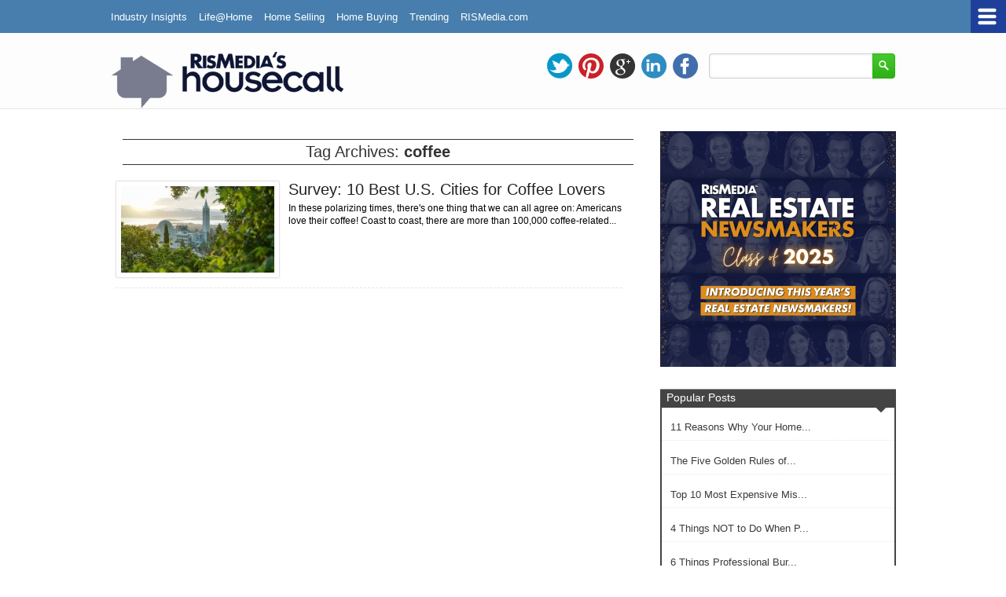

--- FILE ---
content_type: text/html; charset=UTF-8
request_url: https://blog.rismedia.com/tag/coffee/
body_size: 11233
content:
<!DOCTYPE html>

<html lang="en-US" xmlns:fb="https://www.facebook.com/2008/fbml" xmlns:addthis="https://www.addthis.com/help/api-spec" >

<head>

<meta charset="UTF-8" />

<meta name="viewport" content="width=device-width; initial-scale=1.0; maximum-scale=1.0; user-scalable=0;" />

	

	 

<title>

coffee Archives - RISMedia&#039;s Housecall
| 

RISMedia\&#039;s Housecall
</title>



<!-- Google tag (gtag.js) -->
<script async src="https://www.googletagmanager.com/gtag/js?id=G-3NVDGWKWD9"></script>
<script>
  window.dataLayer = window.dataLayer || [];
  function gtag(){dataLayer.push(arguments);}
  gtag('js', new Date());

  gtag('config', 'G-3NVDGWKWD9');
</script>

<script src="https://ajax.googleapis.com/ajax/libs/jquery/1.12.4/jquery.min.js"></script>
<script src="https://cdnjs.cloudflare.com/ajax/libs/popper.js/1.12.9/umd/popper.min.js" integrity="sha384-ApNbgh9B+Y1QKtv3Rn7W3mgPxhU9K/ScQsAP7hUibX39j7fakFPskvXusvfa0b4Q" crossorigin="anonymous"></script>
<script src="https://maxcdn.bootstrapcdn.com/bootstrap/4.0.0/js/bootstrap.min.js" integrity="sha384-JZR6Spejh4U02d8jOt6vLEHfe/JQGiRRSQQxSfFWpi1MquVdAyjUar5+76PVCmYl" crossorigin="anonymous"></script>

	<script>
		
function close_mc(){

    document.getElementById("openModal-mc").style.display = "none";
}
	</script>
<!--- Start of new interstitial style --->
<style>
.modalDialog {position: fixed;font-family: Arial, Helvetica, sans-serif;top: 0;right: 0;bottom: 0;left: 0;background: rgba(0, 0, 0, 0.8);opacity:0;-webkit-transition: opacity 400ms ease-in;-moz-transition: opacity 400ms ease-in;transition: opacity 400ms ease-in;pointer-events: none;z-index:999999999999999;
}
.modalDialog:target {opacity:1;pointer-events: auto;
}
.modalDialog > div {text-align:center;width: 82%;height: 20%;position: relative;margin: 150px auto;padding: 0px 0px 0px 0px;
}
.modalDialog img {max-width:100%;
}
.closeBox {text-align:center;width: 60%;position: relative;margin: 0px auto;padding: 0px 130px 25px 0px;
}
.close {background: #606061;color: #FFFFFF;line-height: 25px;right: -12px;top: -10px; text-align: center; width: 24px;position: absolute;text-decoration: none;font-weight: bold;-webkit-border-radius: 12px;-moz-border-radius: 12px;border-radius: 12px;-moz-box-shadow: 1px 1px 3px #000; -webkit-box-shadow: 1px 1px 3px #000;box-shadow: 1px 1px 3px #000;
}
.close:hover {background: #00d9ff;
}



</style>


<!--- End of new interstitial style -->



<meta name="generator" content="Magazine3 Framework" />  

<link href='http://fonts.googleapis.com/css?family=Source+Sans+Pro:400,300|Nunito:400,300|Lora:400,700,400italic,700italic|Lato:300,400,900italic,700|Open+Sans:400italic,700italic,400,700,300|PT+Sans:400,700|Dosis:400,500,600' rel='stylesheet' type='text/css'>

<!--[if lt IE 9]>

<script src="https://blog.rismedia.com/wp-content/themes/tastyfood-codebase/js/html5.js" type="text/javascript"></script>

<![endif]-->

<!-- OpenGraph Facebook Start --> 


<!-- OpenGraph Facebook Ends -->



 	<!-- Google Fonts -->	 

 	<!-- Google Fonts -->	
 	<!-- Google Fonts -->	
 	<!-- Google Fonts -->	
 	<!-- Google Fonts -->	
 	<!-- Google Fonts -->	
 	<!-- Google Fonts -->	 

 	<!-- Google Fonts -->	 





<style>

.single-wrapper .entry-content p, .single-wrapper .entry-content  {font-size: 15px !important; }

.entry-content h1 {font-family: Arial,Helvetica,sans-serif ;font-size: 25px !important; color:  #000 ;}

.entry-content h2 {font-family:  Arial,Helvetica,sans-serif ;font-size: 24px !important; color:  #000 ;}

.entry-content h3 {font-family:  Arial,Helvetica,sans-serif ;font-size: 24px !important; color:  #000 ;}

.entry-content h4 {font-family:  Arial,Helvetica,sans-serif ;font-size: 21px !important; color:  #000 ;}

.entry-content h5 {font-family:  Arial,Helvetica,sans-serif ;font-size: 16px !important; color:  #000 ;}

.entry-content h6 {font-family:  Arial,Helvetica,sans-serif ;font-size: 14px !important; color:  #000 ;}









.entry-content a {

color: #236CBF !important;

text-decoration : none;

}

.entry-content a:hover	{

color:#236CBF !important;

text-decoration : none;

}

.single-entry-title{font-family: Lato, sans-serif !important;}



</style>






<!-- This site is optimized with the Yoast SEO plugin v12.8.1 - https://yoast.com/wordpress/plugins/seo/ -->
<meta name="robots" content="max-snippet:-1, max-image-preview:large, max-video-preview:-1"/>
<link rel="canonical" href="https://blog.rismedia.com/tag/coffee/" />
<meta property="og:locale" content="en_US" />
<meta property="og:type" content="object" />
<meta property="og:title" content="coffee Archives - RISMedia&#039;s Housecall" />
<meta property="og:url" content="https://blog.rismedia.com/tag/coffee/" />
<meta property="og:site_name" content="RISMedia\&#039;s Housecall" />
<script type='application/ld+json' class='yoast-schema-graph yoast-schema-graph--main'>{"@context":"https://schema.org","@graph":[{"@type":"WebSite","@id":"https://blog.rismedia.com/#website","url":"https://blog.rismedia.com/","name":"RISMedia\\&#039;s Housecall","potentialAction":{"@type":"SearchAction","target":"https://blog.rismedia.com/?s={search_term_string}","query-input":"required name=search_term_string"}},{"@type":"CollectionPage","@id":"https://blog.rismedia.com/tag/coffee/#webpage","url":"https://blog.rismedia.com/tag/coffee/","inLanguage":"en-US","name":"coffee Archives - RISMedia&#039;s Housecall","isPartOf":{"@id":"https://blog.rismedia.com/#website"}}]}</script>
<!-- / Yoast SEO plugin. -->

<link rel='dns-prefetch' href='//s.w.org' />
<link rel="alternate" type="application/rss+xml" title="RISMedia\&#039;s Housecall &raquo; Feed" href="https://blog.rismedia.com/feed/" />
<link rel="alternate" type="application/rss+xml" title="RISMedia\&#039;s Housecall &raquo; Comments Feed" href="https://blog.rismedia.com/comments/feed/" />
<link rel="alternate" type="application/rss+xml" title="RISMedia\&#039;s Housecall &raquo; coffee Tag Feed" href="https://blog.rismedia.com/tag/coffee/feed/" />
		<script type="text/javascript">
			window._wpemojiSettings = {"baseUrl":"https:\/\/s.w.org\/images\/core\/emoji\/12.0.0-1\/72x72\/","ext":".png","svgUrl":"https:\/\/s.w.org\/images\/core\/emoji\/12.0.0-1\/svg\/","svgExt":".svg","source":{"concatemoji":"https:\/\/blog.rismedia.com\/wp-includes\/js\/wp-emoji-release.min.js?ver=5.3.20"}};
			!function(e,a,t){var n,r,o,i=a.createElement("canvas"),p=i.getContext&&i.getContext("2d");function s(e,t){var a=String.fromCharCode;p.clearRect(0,0,i.width,i.height),p.fillText(a.apply(this,e),0,0);e=i.toDataURL();return p.clearRect(0,0,i.width,i.height),p.fillText(a.apply(this,t),0,0),e===i.toDataURL()}function c(e){var t=a.createElement("script");t.src=e,t.defer=t.type="text/javascript",a.getElementsByTagName("head")[0].appendChild(t)}for(o=Array("flag","emoji"),t.supports={everything:!0,everythingExceptFlag:!0},r=0;r<o.length;r++)t.supports[o[r]]=function(e){if(!p||!p.fillText)return!1;switch(p.textBaseline="top",p.font="600 32px Arial",e){case"flag":return s([127987,65039,8205,9895,65039],[127987,65039,8203,9895,65039])?!1:!s([55356,56826,55356,56819],[55356,56826,8203,55356,56819])&&!s([55356,57332,56128,56423,56128,56418,56128,56421,56128,56430,56128,56423,56128,56447],[55356,57332,8203,56128,56423,8203,56128,56418,8203,56128,56421,8203,56128,56430,8203,56128,56423,8203,56128,56447]);case"emoji":return!s([55357,56424,55356,57342,8205,55358,56605,8205,55357,56424,55356,57340],[55357,56424,55356,57342,8203,55358,56605,8203,55357,56424,55356,57340])}return!1}(o[r]),t.supports.everything=t.supports.everything&&t.supports[o[r]],"flag"!==o[r]&&(t.supports.everythingExceptFlag=t.supports.everythingExceptFlag&&t.supports[o[r]]);t.supports.everythingExceptFlag=t.supports.everythingExceptFlag&&!t.supports.flag,t.DOMReady=!1,t.readyCallback=function(){t.DOMReady=!0},t.supports.everything||(n=function(){t.readyCallback()},a.addEventListener?(a.addEventListener("DOMContentLoaded",n,!1),e.addEventListener("load",n,!1)):(e.attachEvent("onload",n),a.attachEvent("onreadystatechange",function(){"complete"===a.readyState&&t.readyCallback()})),(n=t.source||{}).concatemoji?c(n.concatemoji):n.wpemoji&&n.twemoji&&(c(n.twemoji),c(n.wpemoji)))}(window,document,window._wpemojiSettings);
		</script>
		<style type="text/css">
img.wp-smiley,
img.emoji {
	display: inline !important;
	border: none !important;
	box-shadow: none !important;
	height: 1em !important;
	width: 1em !important;
	margin: 0 .07em !important;
	vertical-align: -0.1em !important;
	background: none !important;
	padding: 0 !important;
}
</style>
	<link rel='stylesheet' id='wpt-twitter-feed-css'  href='https://blog.rismedia.com/wp-content/plugins/wp-to-twitter/css/twitter-feed.css?ver=5.3.20' type='text/css' media='all' />
<link rel='stylesheet' id='wordpress-popular-posts-css-css'  href='https://blog.rismedia.com/wp-content/plugins/wordpress-popular-posts/assets/css/wpp.css?ver=5.1.0' type='text/css' media='all' />
<link rel='stylesheet' id='style-css'  href='https://blog.rismedia.com/wp-content/themes/tastyfood/style.css?ver=5.3.20' type='text/css' media='all' />
<link rel='stylesheet' id='addthis_all_pages-css'  href='https://blog.rismedia.com/wp-content/plugins/addthis/frontend/build/addthis_wordpress_public.min.css?ver=5.3.20' type='text/css' media='all' />
<script type='text/javascript'>
/* <![CDATA[ */
var wpp_params = {"sampling_active":"0","sampling_rate":"100","ajax_url":"https:\/\/blog.rismedia.com\/wp-json\/wordpress-popular-posts\/v1\/popular-posts","ID":"","token":"f65dba46f7","debug":""};
/* ]]> */
</script>
<script type='text/javascript' src='https://blog.rismedia.com/wp-content/plugins/wordpress-popular-posts/assets/js/wpp-5.0.0.min.js?ver=5.1.0'></script>
<script type='text/javascript' src='https://blog.rismedia.com/wp-includes/js/jquery/jquery.js?ver=1.12.4-wp'></script>
<script type='text/javascript' src='https://blog.rismedia.com/wp-includes/js/jquery/jquery-migrate.min.js?ver=1.4.1'></script>
<script type='text/javascript' src='https://blog.rismedia.com/wp-content/themes/tastyfood-codebase/js/superfish.js?ver=5.3.20'></script>
<script type='text/javascript' src='https://blog.rismedia.com/wp-content/themes/tastyfood-codebase/js/js.js?ver=5.3.20'></script>
<link rel='https://api.w.org/' href='https://blog.rismedia.com/wp-json/' />
<link rel="EditURI" type="application/rsd+xml" title="RSD" href="https://blog.rismedia.com/xmlrpc.php?rsd" />
<link rel="wlwmanifest" type="application/wlwmanifest+xml" href="https://blog.rismedia.com/wp-includes/wlwmanifest.xml" /> 
<meta name="generator" content="WordPress 5.3.20" />
<script type="text/javascript">
jQuery(document).ready(function(){
  $(".tweetable").hover(
      function(){
            if ($(this).data('vis') != true) {
                    $(this).data('vis', true);
                    $(this).find('.sharebuttons').fadeIn(200);
            }
      },
      function(){
            if ($(this).data('vis') === true) {
                    $(this).find('.sharebuttons').clearQueue().delay(0).fadeOut(200);
                    $(this).data('vis', false);
                    $(this).data('leftSet', false);
            }
      });
});	
</script>
<style>
	.tweetable {position: relative;}
	.tweetable a { text-decoration: none; border-bottom: 0px dotted #ed2e24; color: #333; background: whitesmoke; }
	.tweetable a:hover { text-decoration: none; border-bottom: 0px dotted #ed2e24; color: #ed2e24;}
	.sharebuttons {display: none; position: absolute; top: -30px; left: 0px; z-index: 101;  width: 55px; background: #ed2e24; color: whitesmoke; border-radius: 3px; height: 20px; padding: 5px; text-align: center; font-family: 'helvetica neue', helvetica, arial, sans-serif; font-size: 14px; font-weight: bold; }
	.sharebuttons a { color: whitesmoke; background: #ed2e24; border: 0; }
	.sharebuttons a:hover { color: whitesmoke; background: #ed2e24; border: 0; }
	.sharebuttons span.brand a {font-size: 10px; color: whitesmoke; text-decoration:none; display: block; padding: 0 0 0 25px; margin: 0; border: none; height: 12px; }
</style>
<link rel="shortcut icon" href="http://blog.rismedia.com/wp-content/uploads/2021/05/Housecall-Favicon-21.png"/><style type="text/css" id="custom-background-css">
body.custom-background { background-color: #ffffff; }
</style>
	<script data-cfasync="false" type="text/javascript">if (window.addthis_product === undefined) { window.addthis_product = "wpp"; } if (window.wp_product_version === undefined) { window.wp_product_version = "wpp-6.2.6"; } if (window.addthis_share === undefined) { window.addthis_share = {}; } if (window.addthis_config === undefined) { window.addthis_config = {"data_track_clickback":true,"ignore_server_config":true,"ui_atversion":300}; } if (window.addthis_layers === undefined) { window.addthis_layers = {}; } if (window.addthis_layers_tools === undefined) { window.addthis_layers_tools = [{"sharetoolbox":{"numPreferredServices":5,"counts":"one","size":"32px","style":"fixed","shareCountThreshold":0,"elements":".addthis_inline_share_toolbox_above,.at-above-post-homepage,.at-above-post-arch-page,.at-above-post-cat-page,.at-above-post,.at-above-post-page"}},{"sharedock":{"counts":"one","numPreferredServices":4,"mobileButtonSize":"large","position":"bottom","theme":"transparent"}}]; } else { window.addthis_layers_tools.push({"sharetoolbox":{"numPreferredServices":5,"counts":"one","size":"32px","style":"fixed","shareCountThreshold":0,"elements":".addthis_inline_share_toolbox_above,.at-above-post-homepage,.at-above-post-arch-page,.at-above-post-cat-page,.at-above-post,.at-above-post-page"}}); window.addthis_layers_tools.push({"sharedock":{"counts":"one","numPreferredServices":4,"mobileButtonSize":"large","position":"bottom","theme":"transparent"}});  } if (window.addthis_plugin_info === undefined) { window.addthis_plugin_info = {"info_status":"enabled","cms_name":"WordPress","plugin_name":"Share Buttons by AddThis","plugin_version":"6.2.6","plugin_mode":"WordPress","anonymous_profile_id":"wp-a8a7b26d2d815bead7d9fae193f98ff2","page_info":{"template":"archives","post_type":""},"sharing_enabled_on_post_via_metabox":false}; } 
                    (function() {
                      var first_load_interval_id = setInterval(function () {
                        if (typeof window.addthis !== 'undefined') {
                          window.clearInterval(first_load_interval_id);
                          if (typeof window.addthis_layers !== 'undefined' && Object.getOwnPropertyNames(window.addthis_layers).length > 0) {
                            window.addthis.layers(window.addthis_layers);
                          }
                          if (Array.isArray(window.addthis_layers_tools)) {
                            for (i = 0; i < window.addthis_layers_tools.length; i++) {
                              window.addthis.layers(window.addthis_layers_tools[i]);
                            }
                          }
                        }
                     },1000)
                    }());
                </script> <script data-cfasync="false" type="text/javascript" src="https://s7.addthis.com/js/300/addthis_widget.js#pubid=wp-a8a7b26d2d815bead7d9fae193f98ff2" async="async"></script>		<style type="text/css" id="wp-custom-css">
			

/*** MC pop up ***/
        #mc_embed_signup{ clear:left; font:14px Helvetica,Arial,sans-serif; width:100%;}
                    /* Add your own Mailchimp form style overrides in your site stylesheet or in this style block.
                       We recommend moving this block and the preceding CSS link to the HEAD of your HTML file. */
                     .mc-pop-container {max-width:600px; background-color: #aeb4c8;border:5px solid #ffffff;padding:20px;text-align:center;font-family: Helvetica, Arial, 'sans-serif'}
        .mc-pop-headline {font-size:65px;line-height:60px;font-weight:900;color:#0f1634;padding:10px 0px}
        .mc-pop-text {color:#0f1634;padding:10px 20px;font-size:18px}
        .mc-pop-fine {font-size:80%;text-align:center;padding-top:15px;color:#333333}
        .mc-pop-row {padding:0px 55px}
        .modalDialog-mc {position: fixed;font-family: Arial, Helvetica, sans-serif;top: 0;right: 0;bottom: 0; left: 0;background: rgba(0, 0, 0, 0.9);opacity: 1;-webkit-transition: opacity 400ms ease-in;-moz-transition: opacity 400ms ease-in;transition: opacity 400ms ease-in;z-index: 999999999999999;}
    
.setup-close {line-height:19px!important}   
        
        @media only screen and (min-device-width: 375px) and (max-device-height: 812px) and (-webkit-device-pixel-ratio: 3){
            .mc-pop-row {padding:0px 35px}
            .mc-pop-headline {font-size:50px;line-height:50px;}
        }

        @media (max-width: 980px)  {
            .mc-pop-row {padding:0px 35px}
            .mc-pop-headline {font-size:50px;line-height:50px;}
        }		</style>
		 

<link rel="stylesheet" href="https://blog.rismedia.com/wp-content/themes/tastyfood-codebase/responsive.css" type="text/css" media="screen" />



</head>

<body class="archive tag tag-coffee tag-6034 custom-background">



<div id="back-top"> 

<a href="#top"><span>Scroll to Top</span></a>  

</div>  

 





<div class="header-wrapper">	

	<!-- trending -->

	<div class="trending-wrapper">

		<div class="trending-holder">

			<div class="trending">



<nav id="nav" class="nav-bar">
  <div class="responsivemenu"> <nav id="mobile-menu" role="navigation"></nav></div>
		<div class="main-menu nav-bar">
			<div class="menu-primary-navigation-container"><ul id="menu-primary-navigation" class="sf-menu"><li id="menu-item-719" class="menu-item menu-item-type-taxonomy menu-item-object-category menu-item-719"><a href="https://blog.rismedia.com/category/industry-insights/">Industry Insights</a></li>
<li id="menu-item-721" class="menu-item menu-item-type-taxonomy menu-item-object-category menu-item-721"><a href="https://blog.rismedia.com/category/life-at-home/">Life@Home</a></li>
<li id="menu-item-38945" class="menu-item menu-item-type-taxonomy menu-item-object-category menu-item-38945"><a href="https://blog.rismedia.com/category/home-selling/">Home Selling</a></li>
<li id="menu-item-38946" class="menu-item menu-item-type-taxonomy menu-item-object-category menu-item-38946"><a href="https://blog.rismedia.com/category/home-buying/">Home Buying</a></li>
<li id="menu-item-3964" class="menu-item menu-item-type-taxonomy menu-item-object-category menu-item-3964"><a href="https://blog.rismedia.com/category/trending/">Trending</a></li>
<li id="menu-item-1147" class="menu-item menu-item-type-custom menu-item-object-custom menu-item-1147"><a href="http://www.rismedia.com">RISMedia.com</a></li>
</ul></div>		</div>
</nav>
</div>
 



			</div>

				<div class="home-navigate">

					<div class="navigate-text">

						<img src="https://blog.rismedia.com/wp-content/themes/tastyfood-codebase/images/navigate.png" alt="Navigate" />

					</div>	

					<div class="navigate-dropdown"> <div class="navigate-menu"><ul id="menu-menu" class="menu"><li id="menu-item-557" class="menu-item menu-item-type-custom menu-item-object-custom menu-item-home menu-item-557"><a href="http://blog.rismedia.com">Home</a></li>
<li id="menu-item-669" class="menu-item menu-item-type-custom menu-item-object-custom menu-item-669"><a href="http://www.RISMedia.com">RISMedia</a></li>
<li id="menu-item-667" class="menu-item menu-item-type-custom menu-item-object-custom menu-item-667"><a href="https://rismedia.com/acesocial-signup/">ACESocial</a></li>
<li id="menu-item-671" class="menu-item menu-item-type-custom menu-item-object-custom menu-item-671"><a href="http://resource.rismedia.com">REsource</a></li>
<li id="menu-item-731" class="menu-item menu-item-type-post_type menu-item-object-page menu-item-731"><a href="https://blog.rismedia.com/about-us/">About Us</a></li>
<li id="menu-item-673" class="menu-item menu-item-type-post_type menu-item-object-page menu-item-673"><a href="https://blog.rismedia.com/contact-us/">Contact us</a></li>
</ul></div> </div>	

				</div>

			<div class="cb"></div>	

		</div>

	</div>	

	<!-- end trending -->

<!-- header -->

<header id="masthead" class="site-header" role="banner">	

	<div id="header">

 

		<div class="head-wrapper">				

			<div class="logo-holder">

			<div class="logo"><a href="http://blog.rismedia.com"><img src="http://blog.rismedia.com/wp-content/uploads/2021/05/housecalls-logo-300.png" alt="" /> </a></div>

			</div>	

				

			<div class="social-wrapper">								 

				<!-- search starts -->

					<div class="search-form-default">

						<form method="get" class="headsearch" action="https://blog.rismedia.com/">

						<input type="text" name="s" value="" onblur="if(this.value=='') this.value='';" onfocus="if(this.value=='') this.value='';" id="shead-default" />

						<input type="submit" value=" " class="searchsubmit-default" />

						</form>

					</div>

			<!-- search ends --> 						

					

					

				<!-- social-holder -->

				<div class="social-holder">							

						<ul class="social-networks">

						
						
						
						<li><a href="https://twitter.com/housecallblog" class="twitter">twitter</a></li>

						
						
						<li><a href="http://www.pinterest.com/rismedia/" class="pinterest">pinterest</a></li>

						
						
						
						<li><a href="https://plus.google.com/+RISMedia/" class="gplus">gplus</a></li>

						
						
						<li><a href="https://www.linkedin.com/groups/RISMedia-2642409?home=&gid=2642409" class="linkedin">linkedin</a></li>

															

														

						
						<li><a href="https://www.facebook.com/HousecallBlog/" class="facebook">facebook</a></li>

												
						</ul> 

				</div>

					<div class="cb"></div>



	

				</div>				

					 





			</div>

		<div class="cb"></div>



				 





		</div>	

	</div>	



	<!-- menu -->

	 

	

<!-- #navigation-wrapper -->

	<!-- end menu -->

	
</header> 

<!-- end header -->

</div>



<div id="main">

<center>

<!--<p><!--/* OpenX Javascript Tag v2.8.11 */--></p>
<p><!--/*<br />  * The backup image section of this tag has been generated for use on a<br />  * non-SSL page. If this tag is to be placed on an SSL page, change the<br />  *   'http://openx.rismedia.com/www/delivery/...'<br />  * to<br />  *   'https://openx.rismedia.com/www/delivery/...'<br />  *<br />  * This noscript section of this tag only shows image banners. There<br />  * is no width or height in these banners, so if you want these tags to<br />  * allocate space for the ad before it shows, you will need to add this<br />  * information to the <img> tag.<br />  *<br />  * If you do not want to deal with the intricities of the noscript<br />  * section, delete the tag (from <noscript>... to </noscript>). On<br />  * average, the noscript tag is called from less than 1% of internet<br />  * users.<br />  */-- ></p>
<p><script type="text/javascript">// <![CDATA[
var m3_u = (location.protocol=='https:'?'https://openx.rismedia.com/www/delivery/ajs.php':'http://openx.rismedia.com/www/delivery/ajs.php');
var m3_r = Math.floor(Math.random()*99999999999);
if (!document.MAX_used) document.MAX_used = ',';
document.write ("<scr"+"ipt type='text/javascript' src='"+m3_u); document.write ("?zoneid=115"); document.write ('&amp;cb=' + m3_r); if (document.MAX_used != ',') document.write ("&amp;exclude=" + document.MAX_used); document.write (document.charset ? '&amp;charset='+document.charset : (document.characterSet ? '&amp;charset='+document.characterSet : '')); document.write ("&amp;loc=" + escape(window.location)); if (document.referrer) document.write ("&amp;referer=" + escape(document.referrer)); if (document.context) document.write ("&context=" + escape(document.context)); if (document.mmm_fo) document.write ("&amp;mmm_fo=1"); document.write ("'><\/scr"+"ipt>");
// ]]></script><noscript>&amp;lt;a href='http://openx.rismedia.com/www/delivery/ck.php?n=abcfd64a&amp;amp;amp;cb=INSERT_RANDOM_NUMBER_HERE' target='_blank'&amp;gt;&amp;lt;img src='http://openx.rismedia.com/www/delivery/avw.php?zoneid=115&amp;amp;amp;cb=INSERT_RANDOM_NUMBER_HERE&amp;amp;amp;n=abcfd64a' border='0' alt='' /&amp;gt;&amp;lt;/a&amp;gt;</noscript></p>-->

	</center>
	</div>

<div id="content-wrapper" class="site-content">





<div id="content" role="main">



 

			

<section>

				
 
				<header class="page-header">

					

					<h1 class="page-title">

												

						Tag Archives: <span>coffee</span>
					</h1>

					

					

 



					

					

					
				</header>



				


		 

				
				

  
				

				
				




					

					<div class="post-wrapper-archive">

 

    





<div class="bottom-recentpost-wrapper-cat">

 

   
<div class="bottom-archive">

<div class="bottom-recentpost-image-0"><a href="https://blog.rismedia.com/2020/survey-cities-coffee-lovers/" rel="bookmark">



 <img width="195" height="110" src="https://blog.rismedia.com/wp-content/uploads/2020/07/berkeley-skyline-wih-sather-tower-picture-id1169502265-195x110.jpg" class="attachment-contentsmall size-contentsmall wp-post-image" alt="" srcset="https://blog.rismedia.com/wp-content/uploads/2020/07/berkeley-skyline-wih-sather-tower-picture-id1169502265-195x110.jpg 195w, https://blog.rismedia.com/wp-content/uploads/2020/07/berkeley-skyline-wih-sather-tower-picture-id1169502265-257x144.jpg 257w" sizes="(max-width: 195px) 100vw, 195px" /> </a>  </div>

<div class="post-content-holder">

<div class="bottom-content-heading-0"> <h2><a href="https://blog.rismedia.com/2020/survey-cities-coffee-lovers/" rel="bookmark"> Survey: 10 Best U.S. Cities for Coffee Lovers </a></h2> 



 

</div> 

<div class="cb"></div>

<div class="post-content">  <p>
In these polarizing times, there's one thing that we can all agree on: Americans love their coffee! Coast to coast, there are more than 100,000 coffee-related...<a href='https://blog.rismedia.com/2020/survey-cities-coffee-lovers/'></a></p></div>

</div>

<div class="cb"></div>

</div>

 

    	   

    	   

    	   

      <div class="cb"></div>

    </div> 

</div>










				




				 



<div id="pag">

 <div class="pagination-wrapper"></div>

<div class="cb"></div>

</div> 

 

			
</section>



			</div><!-- #content -->

<div id="sidebar">

<div class="sidebar-wrapper">

 

 

	

<aside id="text-15" class="widget widget_text">			<div class="textwidget"><p><a class="https://www.rismedia.com/2025-newsmakers/" href="http://blog.rismedia.com/wp-content/uploads/2025/03/NM25_Announcement_Square_Ad.png" rel="https://www.rismedia.com/2025-newsmakers/"><img class="alignnone wp-image-38943 size-full" src="http://blog.rismedia.com/wp-content/uploads/2025/03/NM25_Announcement_Square_Ad.png" alt="" width="600" height="600" /></a></p>
</div>
		</div></aside>
<aside id="wpp-2" class="widget popular-posts">
<div class="widget-title">Popular Posts</div><div class="widget_container">
<!-- WordPress Popular Posts -->

<ul class="wpp-list">
<li>
<a href="https://blog.rismedia.com/2017/11-reasons-home-not-selling/" title="11 Reasons Why Your Home Isn&#8217;t Selling" class="wpp-post-title" target="_self">11 Reasons Why Your Home...</a>
</li>
<li>
<a href="https://blog.rismedia.com/2015/golden-rules-home-staging/" title="The Five Golden Rules of Home Staging on a Budget" class="wpp-post-title" target="_self">The Five Golden Rules of...</a>
</li>
<li>
<a href="https://blog.rismedia.com/2016/top-10-expensive-mistakes/" title="Top 10 Most Expensive Mistakes You&#8217;re Making on Your Home" class="wpp-post-title" target="_self">Top 10 Most Expensive Mis...</a>
</li>
<li>
<a href="https://blog.rismedia.com/2016/home-on-market/" title="4 Things NOT to Do When Putting Your Home on the Market" class="wpp-post-title" target="_self">4 Things NOT to Do When P...</a>
</li>
<li>
<a href="https://blog.rismedia.com/2017/6-things-professional-burglars-dont-want-you-to-know/" title="6 Things Professional Burglars Don’t Want You to Know" class="wpp-post-title" target="_self">6 Things Professional Bur...</a>
</li>
<li>
<a href="https://blog.rismedia.com/2014/sell-home-now-wait-spring/" title="Should I Sell My Home Now or Wait Until the Spring?" class="wpp-post-title" target="_self">Should I Sell My Home Now...</a>
</li>
<li>
<a href="https://blog.rismedia.com/2017/millennials-are-flocking-to-these-cities/" title="5 Cities Millennials are Flocking To" class="wpp-post-title" target="_self">5 Cities Millennials are...</a>
</li>
<li>
<a href="https://blog.rismedia.com/2015/10-landlord-responsibilities/" title="10 Landlord Responsibilities You May Have Overlooked" class="wpp-post-title" target="_self">10 Landlord Responsibilit...</a>
</li>
<li>
<a href="https://blog.rismedia.com/2017/dual-agency-vs-designated-agency-understand-the-difference/" title="Dual Agency vs. Designated Agency: Understand the Difference" class="wpp-post-title" target="_self">Dual Agency vs. Designate...</a>
</li>
<li>
<a href="https://blog.rismedia.com/2017/home-renovations-hurt-property-value/" title="Home Renovations That Can Hurt (and Help) Property Value" class="wpp-post-title" target="_self">Home Renovations That Can...</a>
</li>
</ul>

</div></aside>
 <div class="m3-fbwidget">

				<iframe src="http://www.facebook.com/plugins/likebox.php?href=https%3A%2F%2Fwww.facebook.com%2Fhousecallblog&amp;width=300&amp;colorscheme=light&amp;show_faces=true&amp;stream=true&amp;header=true&amp;height=600" class="fbsocialwidget" style="border:0px solid white; overflow:hidden; border:none; overflow:hidden; width:300px; height: 600px;"></iframe>

 </div>

		
 

 

</div>

</div>
		

<div class="cb"></div>

 		</div><!-- #content-wrapper .site-content -->

	</div><!-- #main -->


 <div id="btm_ldr" style="text-align:center; margin: 0 auto; padding:15px; display:none;">
	  Bottom Leader Board goes here.
</div>



<div id="footer">



<div class="footer2-wrapper">

<div class="footer2-area">

    <div id="footerwrapper1"> 

 

		

		

		<div class="box-hold footerwrapper">                      

			<div class="box footer1">                   

				 <div class="widget"><h3>Most Popular Posts</h3></div>     <div class="cb"></div>       

			</div>

			<div class="box footer2">

				 <div class="widget"><h3>About Housecall</h3>			<div class="textwidget"><span style="color:#FFFFFF; font-size:12px; font-family:Verdana, Geneva, sans-serif;">
Housecall is the official blog of RISMedia, covering real estate news and information for agents, brokers and their clients. From mortgage info and housing trends to updates on which celebrity’s bathroom is equipped with a Vitamin-C infused shower, Housecall covers the entire moving and shaking gamut of the industry... <a href="/about-us/" style="color:#FFFFFF; font-size:12px; font-family:Verdana, Geneva, sans-serif; text-decoration:underline;">Read More!</a>
</span></div>
		</div>           <div class="cb"></div> 

			</div>

			<div class="box footer3">                  

				<div class="widget">			<div class="textwidget"><div style="color:#FFFFFF; font-size:12px; font-family:Verdana, Geneva, sans-serif;">

<a href="http://www.rismedia.com" style="color:#FFFFFF; font-size:12px; font-family:Verdana, Geneva, sans-serif;" >
                        <img src="https://www.rismedia.com/wp-content/uploads/images/rismedia_2021_logo.png" width="75" height="auto" border="0" />
                        </a>
              
                        <br />
                    <div>
                    © 2024 RISMedia.<br />
                    All Rights Reserved</div>

<div style="margin-top:15px;"><a href="http://blog.rismedia.com/copyright-terms/ " style="color:#FFFFFF; font-size:12px; font-family:Verdana, Geneva, sans-serif;">Our Privacy Policy</a></div>
</body></div>
		</div>            <div class="cb"></div>

			</div>

			<div class="box footer4">                    

				 		

				            <div class="cb"></div> 	

			</div>

		</div>

				

				

    </div>



</div>

</div><!-- footer2-wrapper -->





<div class="footer3-wrapper">

<div class="footer3-area">





	

					<div id="bottomfooter">

						<div class="site-footer">

						   

						</div>	<!-- .site-footer .site-footer -->

						<div class="foot-link">  </div>

						<div class="cb"> </div> 	 	 



</div><!-- #bottomfooter -->

</div>

</div><!-- footer3-wrapper -->

</div><!-- #footer -->

  

<script src='https://www.google.com/recaptcha/api.js?render=6LdWgVcbAAAAAGldGYn9tVCisQKVY3oneUMaBiJo'></script>
        <script>

            var prom = new Promise((resolve, reject) => {
                var recaptchaResponse = document.getElementById('comment-textarea-admin');
                if(typeof recaptchaResponse != 'undefined' && recaptchaResponse != null){
                    var inpt = document.createElement('div');
                } else {
                    recaptchaResponse = document.getElementById('comment-textarea');
                    if(typeof recaptchaResponse != 'undefined' && recaptchaResponse != null){
                        var inpt = document.createElement('div'); 
                    }
                }
                inpt.id = 'recaptchaResponse';
                inpt.style.padding = '1rem 0';
                recaptchaResponse.append(inpt);
                resolve();
            });
        </script>
        
        <script type='text/javascript'>
            var onloadCallback = function() {
                grecaptcha.render('recaptchaResponse', {
                'sitekey' : '6LdWgVcbAAAAAGldGYn9tVCisQKVY3oneUMaBiJo'
                });
            };
        </script>

        <script src='https://www.google.com/recaptcha/api.js?onload=onloadCallback&render=explicit'
            async defer>
        </script>        <script type="text/javascript">
            (function(){
                document.addEventListener('DOMContentLoaded', function(){
                    let wpp_widgets = document.querySelectorAll('.popular-posts-sr');

                    if ( wpp_widgets ) {
                        for (let i = 0; i < wpp_widgets.length; i++) {
                            let wpp_widget = wpp_widgets[i];
                            WordPressPopularPosts.theme(wpp_widget);
                        }
                    }
                });
            })();
        </script>
                <script>
            var WPPImageObserver = null;

            function wpp_load_img(img) {
                if ( ! 'imgSrc' in img.dataset || ! img.dataset.imgSrc )
                    return;

                img.src = img.dataset.imgSrc;

                if ( 'imgSrcset' in img.dataset ) {
                    img.srcset = img.dataset.imgSrcset;
                    img.removeAttribute('data-img-srcset');
                }

                img.classList.remove('wpp-lazyload');
                img.removeAttribute('data-img-src');
                img.classList.add('wpp-lazyloaded');
            }

            function wpp_observe_imgs(){
                let wpp_images = document.querySelectorAll('img.wpp-lazyload'),
                    wpp_widgets = document.querySelectorAll('.popular-posts-sr');

                if ( wpp_images.length || wpp_widgets.length ) {
                    if ( 'IntersectionObserver' in window ) {
                        WPPImageObserver = new IntersectionObserver(function(entries, observer) {
                            entries.forEach(function(entry) {
                                if (entry.isIntersecting) {
                                    let img = entry.target;
                                    wpp_load_img(img);
                                    WPPImageObserver.unobserve(img);
                                }
                            });
                        });

                        if ( wpp_images.length ) {
                            wpp_images.forEach(function(image) {
                                WPPImageObserver.observe(image);
                            });
                        }

                        if ( wpp_widgets.length ) {
                            for (var i = 0; i < wpp_widgets.length; i++) {
                                let wpp_widget_images = wpp_widgets[i].querySelectorAll('img.wpp-lazyload');

                                if ( ! wpp_widget_images.length && wpp_widgets[i].shadowRoot ) {
                                    wpp_widget_images = wpp_widgets[i].shadowRoot.querySelectorAll('img.wpp-lazyload');
                                }

                                if ( wpp_widget_images.length ) {
                                    wpp_widget_images.forEach(function(image) {
                                        WPPImageObserver.observe(image);
                                    });
                                }
                            }
                        }
                    } /** Fallback for older browsers */
                    else {
                        if ( wpp_images.length ) {
                            for (var i = 0; i < wpp_images.length; i++) {
                                wpp_load_img(wpp_images[i]);
                                wpp_images[i].classList.remove('wpp-lazyloaded');
                            }
                        }

                        if ( wpp_widgets.length ) {
                            for (var j = 0; j < wpp_widgets.length; j++) {
                                let wpp_widget = wpp_widgets[j],
                                    wpp_widget_images = wpp_widget.querySelectorAll('img.wpp-lazyload');

                                if ( ! wpp_widget_images.length && wpp_widget.shadowRoot ) {
                                    wpp_widget_images = wpp_widget.shadowRoot.querySelectorAll('img.wpp-lazyload');
                                }

                                if ( wpp_widget_images.length ) {
                                    for (var k = 0; k < wpp_widget_images.length; k++) {
                                        wpp_load_img(wpp_widget_images[k]);
                                        wpp_widget_images[k].classList.remove('wpp-lazyloaded');
                                    }
                                }
                            }
                        }
                    }
                }
            }

            document.addEventListener('DOMContentLoaded', function() {
                wpp_observe_imgs();

                // When an ajaxified WPP widget loads,
                // Lazy load its images
                document.addEventListener('wpp-onload', function(){
                    wpp_observe_imgs();
                });
            });
        </script>
        <script type='text/javascript' src='https://blog.rismedia.com/wp-includes/js/wp-embed.min.js?ver=5.3.20'></script>



<!--script>

	document.getElementById('ad_spot_3').style.display = 'inherit';
        document.getElementById('ad_spot_3').innerHTML = '';

</script-->



<!--script>

        document.getElementById('ad_spot_2').style.display = 'inherit';
        document.getElementById('ad_spot_2').innerHTML = '';

</script-->



<!--script>

        document.getElementById('ad_spot_1').style.display = 'inherit';
        document.getElementById('ad_spot_1').innerHTML = '';

</script-->




<!--script>

        document.getElementById('prime_square').style.display = 'inherit';
        document.getElementById('prime_square').innerHTML = '';

</script-->



<!--script>

        document.getElementById('btm_ldr').style.display = 'inherit';
	document.getElementById('btm_ldr').innerHTML = '';
	document.getElementById('mid_ldr').style.display = 'inherit';
	document.getElementById('mid_ldr').innerHTML = '';

</script-->


   

<script type="text/javascript" src="http://s7.addthis.com/js/300/addthis_widget.js#pubid=xa-508dd6f042d9364c"></script>

<!-- begin SnapEngage code -->
<script type="text/javascript">
  (function() {
    var se = document.createElement('script'); se.type = 'text/javascript'; se.async = true;
    se.src = '//storage.googleapis.com/code.snapengage.com/js/2c680dcc-542a-4b35-bc2d-66da7d7f5866.js';
    var done = false;
    se.onload = se.onreadystatechange = function() {
      if (!done&&(!this.readyState||this.readyState==='loaded'||this.readyState==='complete')) {
        done = true;
        /* Place your SnapEngage JS API code below */
        /* SnapEngage.allowChatSound(true); Example JS API: Enable sounds for Visitors. */
      }
    };
    var s = document.getElementsByTagName('script')[0]; s.parentNode.insertBefore(se, s);
  })();
</script>
<!-- end SnapEngage code -->

</html>

--- FILE ---
content_type: text/css
request_url: https://blog.rismedia.com/wp-content/themes/tastyfood/style.css?ver=5.3.20
body_size: 212
content:
/*
Theme Name: TastyFood
Theme URI: http://magazine3.com/tastyfood
Author: Magazine3.com
Author URI: http://magazine3.com/  
Description: Food Blogging WordPress Theme 
Version: 1.2  
License: GNU General Public License
Template: tastyfood-codebase
*/

@import url("../tastyfood-codebase/style.css");
 
/* =Theme customization starts here */


.meta-info-right {
display:none;}


/*.single-meta {
display:none;}

 .at-icon-wrapper {
height:20px!important;
width:20px!important;
}

.at-icon {
height:20px!important;
width:20px!important;
}

.socialcount {
width:130px;
}

 */
